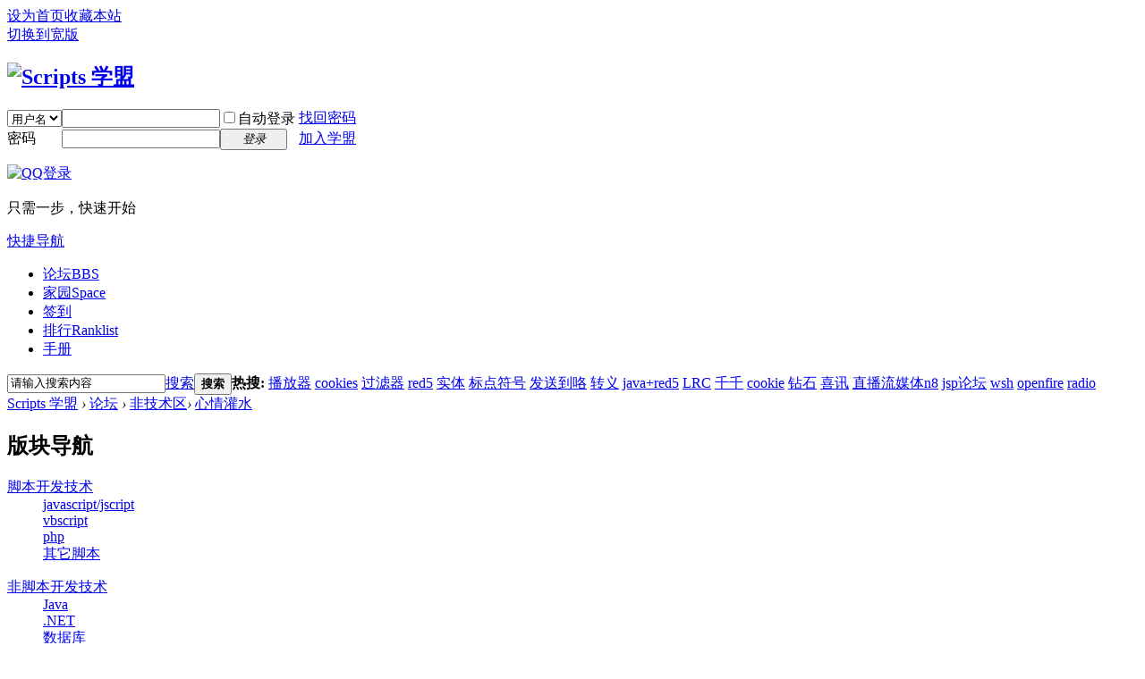

--- FILE ---
content_type: text/html; charset=utf-8
request_url: http://www.iscripts.org/forum.php?mod=forumdisplay&fid=11&page=6
body_size: 59658
content:
<!DOCTYPE html PUBLIC "-//W3C//DTD XHTML 1.0 Transitional//EN" "http://www.w3.org/TR/xhtml1/DTD/xhtml1-transitional.dtd">
<html xmlns="http://www.w3.org/1999/xhtml">
<head>
<meta http-equiv="Content-Type" content="text/html; charset=utf-8" />
<title>心情灌水 - 第6页 -  Scripts 学盟 -  Powered by Discuz!</title>
<link rel="icon" href="http://www.iscripts.org/favicon.ico" type="image/x-icon" />
<link rel="shortcut icon" href="http://www.iscripts.org/favicon.ico" type="image/x-icon" />
<meta name="google-site-verification" content="jpgoWgxBR3phPQ6CkFgrynl7SwtMLiEDdK_A7IuujV8" />
<META name="y_key" content="80ca2d45a6075a30" />
<meta name="keywords" content="程序员心情,程序员生活,聊天,程序员交友" />
<meta name="description" content="学盟唯一“灌水特区”。你的话题，他（她）的话题，还有我的话题，喜怒哀乐……这里都有你的位置。想找男朋友的，找老婆的，想交朋友的，找童养媳，找老伴的……来这里！ ,Scripts 学盟" />
<meta name="generator" content="Discuz! X2" />
<meta name="author" content="Discuz! Team and Comsenz UI Team" />
<meta name="copyright" content="2001-2011 Comsenz Inc." />
<meta name="MSSmartTagsPreventParsing" content="True" />
<meta http-equiv="MSThemeCompatible" content="Yes" />
<base href="http://www.iscripts.org/" /><link rel="stylesheet" type="text/css" href="data/cache/style_1_common.css?wzZ" /><link rel="stylesheet" type="text/css" href="data/cache/style_1_forum_forumdisplay.css?wzZ" /><link rel="stylesheet" id="css_extstyle" type="text/css" href="./template/default/style/t2/style.css" /><script type="text/javascript">var STYLEID = '1', STATICURL = 'static/', IMGDIR = 'static/image/common', VERHASH = 'wzZ', charset = 'utf-8', discuz_uid = '0', cookiepre = '7A3i_2132_', cookiedomain = '', cookiepath = '/', showusercard = '1', attackevasive = '0', disallowfloat = 'newthread|reply', creditnotice = '1|威望|,2|金钱|', defaultstyle = './template/default/style/t2', REPORTURL = 'aHR0cDovL3d3dy5pc2NyaXB0cy5vcmcvZm9ydW0ucGhwP21vZD1mb3J1bWRpc3BsYXkmZmlkPTExJnBhZ2U9Ng==', SITEURL = 'http://www.iscripts.org/', JSPATH = 'static/js/';</script>
<script src="static/js/common.js?wzZ" type="text/javascript"></script>
<meta name="application-name" content="Scripts 学盟" />
<meta name="msapplication-tooltip" content="Scripts 学盟" />
<meta name="msapplication-task" content="name=论坛;action-uri=http://www.iscripts.org/forum.php;icon-uri=http://www.iscripts.org/static/image/common/bbs.ico" />
<meta name="msapplication-task" content="name=家园;action-uri=http://www.iscripts.org/home.php;icon-uri=http://www.iscripts.org/static/image/common/home.ico" /><link rel="alternate" type="application/rss+xml" title="Scripts 学盟 - Scripts 学盟&#32;-&#32;专注于脚本开发技术的学习交流社区" href="http://www.iscripts.org/forum.php?mod=rss&fid=11&amp;auth=0" />
<script src="static/js/forum.js?wzZ" type="text/javascript"></script>
</head>

<body id="nv_forum" class="pg_forumdisplay" onkeydown="if(event.keyCode==27) return false;">
<div id="append_parent"></div><div id="ajaxwaitid"></div>

<div id="toptb" class="cl">
<div class="wp">
<div class="z"><a href="javascript:;"  onclick="setHomepage('http://www.iscripts.org/');">设为首页</a><a href="http://www.iscripts.org/"  onclick="addFavorite(this.href, 'Scripts 学盟');return false;">收藏本站</a><script type="text/javascript">var _speedMark = new Date();</script></div>
<div class="y">
<a href="javascript:;" onclick="widthauto(this)">切换到宽版</a>
</div>
</div>
</div>


<div id="qmenu_menu" class="p_pop blk" style="display: none;">
<div class="ptm pbw hm">
请 <a href="javascript:;" class="xi2" onclick="lsSubmit()"><strong>登录</strong></a> 后使用快捷导航<br />没有帐号？<a href="http://www.iscripts.org/member.php?mod=register" class="xi2 xw1">加入学盟</a>
</div>
</div>
<div id="hd">
<div class="wp">
<div class="hdc cl"><h2><a href="./" title="Scripts 学盟"><img src="static/image/common/logo.png" alt="Scripts 学盟" border="0" /></a></h2>

<script src="static/js/logging.js?wzZ" type="text/javascript"></script>
<form method="post" autocomplete="off" id="lsform" action="member.php?mod=logging&amp;action=login&amp;loginsubmit=yes&amp;infloat=yes&amp;lssubmit=yes" onsubmit="return lsSubmit()">
<div class="fastlg cl">
<span id="return_ls" style="display:none"></span>
<div class="y pns">
<table cellspacing="0" cellpadding="0">
<tr>
<td>
<span class="ftid">
<select name="fastloginfield" id="ls_fastloginfield" width="40" tabindex="900">
<option value="username">用户名</option>
<option value="uid">UID</option>
<option value="email">Email</option>
</select>
</span>
<script type="text/javascript">simulateSelect('ls_fastloginfield')</script>
</td>
<td><input type="text" name="username" id="ls_username" autocomplete="off" class="px vm" tabindex="901" /></td>
<td class="fastlg_l"><label for="ls_cookietime"><input type="checkbox" name="cookietime" id="ls_cookietime" class="pc" value="2592000" tabindex="903" />自动登录</label></td>
<td>&nbsp;<a href="javascript:;" onclick="showWindow('login', 'member.php?mod=logging&action=login&viewlostpw=1')">找回密码</a></td>
</tr>
<tr>
<td><label for="ls_password" class="z psw_w">密码</label></td>
<td><input type="password" name="password" id="ls_password" class="px vm" autocomplete="off" tabindex="902" /></td>
<td class="fastlg_l"><button type="submit" class="pn vm" tabindex="904" style="width: 75px;"><em>登录</em></button></td>
<td>&nbsp;<a href="http://www.iscripts.org/member.php?mod=register" class="xi2 xw1">加入学盟</a></td>
</tr>
</table>
<input type="hidden" name="quickforward" value="yes" />
<input type="hidden" name="handlekey" value="ls" />
</div>

<div class="fastlg_fm y" style="margin-right: 10px; padding-right: 10px">
<p><a href="http://www.iscripts.org/connect.php?mod=login&op=init&referer=forum.php%3Fmod%3Dforumdisplay%26fid%3D11%26page%3D6&statfrom=login_simple"><img src="static/image/common/qq_login.gif" class="vm" alt="QQ登录" /></a></p>
<p class="hm xg1" style="padding-top: 2px;">只需一步，快速开始</p>
</div>
</div>
</form>
</div>

<div id="nv">
<a href="javascript:;" id="qmenu" onmouseover="showMenu({'ctrlid':'qmenu','pos':'34!','ctrlclass':'a','duration':2});">快捷导航</a>
<ul><li class="a" id="mn_forum" ><a href="http://www.iscripts.org/forum.php" hidefocus="true" title="BBS"  >论坛<span>BBS</span></a></li><li id="mn_home" ><a href="http://www.iscripts.org/home.php" hidefocus="true" title="Space"  >家园<span>Space</span></a></li><li id="mn_N462e" ><a href="http://www.iscripts.org/plugin.php?id=dsu_paulsign:sign" hidefocus="true"  >签到</a></li><li id="mn_N12a7" ><a href="http://www.iscripts.org/misc.php?mod=ranklist" hidefocus="true" title="Ranklist"  >排行<span>Ranklist</span></a></li><li id="mn_N708e" onmouseover="showMenu({'ctrlid':this.id,'ctrlclass':'hover','duration':2})"><a href="javascript:void(0);" hidefocus="true"  >手册</a></li></ul>
</div>
<ul class="p_pop h_pop" id="plugin_menu" style="display: none">  <li><a id="mn_plink_sign" href="plugin.php?id=dsu_paulsign:sign">每日签到</a></li>
 </ul>
<ul class="p_pop h_pop" id="mn_N708e_menu" style="display: none"><li><a href="javascript:void(open('/util/manual/css3/'));" hidefocus="true" >CSS3中文手册</a></li><li><a href="javascript:void(open('/util/manual/design_atterns/'));" hidefocus="true" >设计模式</a></li><li><a href="javascript:void(open('/util/manual/scripts/html/'));" hidefocus="true" >Windows 脚本技术</a></li></ul><div id="mu" class="cl">
</div><div id="scbar" class="cl"><form id="scbar_form" method="get" autocomplete="off" onsubmit="searchFocus($('scbar_txt'))" action="http://search.discuz.qq.com/f/discuz" target="_blank">
<input type="hidden" name="mod" id="scbar_mod" value="search" />
<input type="hidden" name="formhash" value="c7dc419d" />
<input type="hidden" name="srchtype" value="title" />
<input type="hidden" name="srhfid" value="11" id="dzsearchforumid" />
<input type="hidden" name="srhlocality" value="forum::forumdisplay" />
<input type="hidden" name="sId" value="5124552" />
<input type="hidden" name="ts" value="1769031171" />
<input type="hidden" name="cuId" value="0" />
<input type="hidden" name="cuName" value="" />
<input type="hidden" name="gId" value="7" />
<input type="hidden" name="agId" value="0" />
<input type="hidden" name="egIds" value="" />
<input type="hidden" name="fmSign" value="" />
<input type="hidden" name="ugSign7" value="" />
<input type="hidden" name="sign" value="26863c77777512b961c191c2547809c3" />
<input type="hidden" name="charset" value="utf-8" />
<input type="hidden" name="source" value="discuz" />
<input type="hidden" name="fId" value=""  id="cloudsearchforumId" />
<input type="hidden" name="q" id="cloudsearchquery" value="" />
<table cellspacing="0" cellpadding="0">
<tr>
<td class="scbar_icon_td"></td>
<td class="scbar_txt_td"><input type="text" name="srchtxt" id="scbar_txt" value="请输入搜索内容" autocomplete="off" /></td>
<td class="scbar_type_td"><a href="javascript:;" id="scbar_type" class="showmenu xg1 xs2" onclick="showMenu(this.id)" hidefocus="true">搜索</a></td>
<td class="scbar_btn_td"><button type="submit" name="searchsubmit" id="scbar_btn" class="pn pnc" value="true"><strong class="xi2 xs2">搜索</strong></button></td>
<td class="scbar_hot_td">
<div id="scbar_hot">
<strong class="xw1">热搜: </strong>

<a href="http://search.discuz.qq.com/f/discuz?q=%E6%92%AD%E6%94%BE%E5%99%A8&source=hotsearch&sId=5124552&ts=1769031171&cuId=0&cuName=&gId=7&agId=0&egIds=&fmSign=&ugSign7=&sign=26863c77777512b961c191c2547809c3&charset=utf-8" target="_blank" class="xi2">播放器</a>



<a href="http://search.discuz.qq.com/f/discuz?q=cookies&source=hotsearch&sId=5124552&ts=1769031171&cuId=0&cuName=&gId=7&agId=0&egIds=&fmSign=&ugSign7=&sign=26863c77777512b961c191c2547809c3&charset=utf-8" target="_blank" class="xi2">cookies</a>



<a href="http://search.discuz.qq.com/f/discuz?q=%E8%BF%87%E6%BB%A4%E5%99%A8&source=hotsearch&sId=5124552&ts=1769031171&cuId=0&cuName=&gId=7&agId=0&egIds=&fmSign=&ugSign7=&sign=26863c77777512b961c191c2547809c3&charset=utf-8" target="_blank" class="xi2">过滤器</a>



<a href="http://search.discuz.qq.com/f/discuz?q=red5&source=hotsearch&sId=5124552&ts=1769031171&cuId=0&cuName=&gId=7&agId=0&egIds=&fmSign=&ugSign7=&sign=26863c77777512b961c191c2547809c3&charset=utf-8" target="_blank" class="xi2">red5</a>



<a href="http://search.discuz.qq.com/f/discuz?q=%E5%AE%9E%E4%BD%93&source=hotsearch&sId=5124552&ts=1769031171&cuId=0&cuName=&gId=7&agId=0&egIds=&fmSign=&ugSign7=&sign=26863c77777512b961c191c2547809c3&charset=utf-8" target="_blank" class="xi2">实体</a>



<a href="http://search.discuz.qq.com/f/discuz?q=%E6%A0%87%E7%82%B9%E7%AC%A6%E5%8F%B7&source=hotsearch&sId=5124552&ts=1769031171&cuId=0&cuName=&gId=7&agId=0&egIds=&fmSign=&ugSign7=&sign=26863c77777512b961c191c2547809c3&charset=utf-8" target="_blank" class="xi2">标点符号</a>



<a href="http://search.discuz.qq.com/f/discuz?q=%E5%8F%91%E9%80%81%E5%88%B0%E5%92%AF&source=hotsearch&sId=5124552&ts=1769031171&cuId=0&cuName=&gId=7&agId=0&egIds=&fmSign=&ugSign7=&sign=26863c77777512b961c191c2547809c3&charset=utf-8" target="_blank" class="xi2">发送到咯</a>



<a href="http://search.discuz.qq.com/f/discuz?q=%E8%BD%AC%E4%B9%89&source=hotsearch&sId=5124552&ts=1769031171&cuId=0&cuName=&gId=7&agId=0&egIds=&fmSign=&ugSign7=&sign=26863c77777512b961c191c2547809c3&charset=utf-8" target="_blank" class="xi2">转义</a>



<a href="http://search.discuz.qq.com/f/discuz?q=java%2Bred5&source=hotsearch&sId=5124552&ts=1769031171&cuId=0&cuName=&gId=7&agId=0&egIds=&fmSign=&ugSign7=&sign=26863c77777512b961c191c2547809c3&charset=utf-8" target="_blank" class="xi2">java+red5</a>



<a href="http://search.discuz.qq.com/f/discuz?q=LRC&source=hotsearch&sId=5124552&ts=1769031171&cuId=0&cuName=&gId=7&agId=0&egIds=&fmSign=&ugSign7=&sign=26863c77777512b961c191c2547809c3&charset=utf-8" target="_blank" class="xi2">LRC</a>



<a href="http://search.discuz.qq.com/f/discuz?q=%E5%8D%83%E5%8D%83&source=hotsearch&sId=5124552&ts=1769031171&cuId=0&cuName=&gId=7&agId=0&egIds=&fmSign=&ugSign7=&sign=26863c77777512b961c191c2547809c3&charset=utf-8" target="_blank" class="xi2">千千</a>



<a href="http://search.discuz.qq.com/f/discuz?q=cookie&source=hotsearch&sId=5124552&ts=1769031171&cuId=0&cuName=&gId=7&agId=0&egIds=&fmSign=&ugSign7=&sign=26863c77777512b961c191c2547809c3&charset=utf-8" target="_blank" class="xi2">cookie</a>



<a href="http://search.discuz.qq.com/f/discuz?q=%E9%92%BB%E7%9F%B3&source=hotsearch&sId=5124552&ts=1769031171&cuId=0&cuName=&gId=7&agId=0&egIds=&fmSign=&ugSign7=&sign=26863c77777512b961c191c2547809c3&charset=utf-8" target="_blank" class="xi2">钻石</a>



<a href="http://search.discuz.qq.com/f/discuz?q=%E5%96%9C%E8%AE%AF&source=hotsearch&sId=5124552&ts=1769031171&cuId=0&cuName=&gId=7&agId=0&egIds=&fmSign=&ugSign7=&sign=26863c77777512b961c191c2547809c3&charset=utf-8" target="_blank" class="xi2">喜讯</a>



<a href="http://search.discuz.qq.com/f/discuz?q=%E7%9B%B4%E6%92%AD%E6%B5%81%E5%AA%92%E4%BD%93n8&source=hotsearch&sId=5124552&ts=1769031171&cuId=0&cuName=&gId=7&agId=0&egIds=&fmSign=&ugSign7=&sign=26863c77777512b961c191c2547809c3&charset=utf-8" target="_blank" class="xi2">直播流媒体n8</a>



<a href="http://search.discuz.qq.com/f/discuz?q=jsp%E8%AE%BA%E5%9D%9B&source=hotsearch&sId=5124552&ts=1769031171&cuId=0&cuName=&gId=7&agId=0&egIds=&fmSign=&ugSign7=&sign=26863c77777512b961c191c2547809c3&charset=utf-8" target="_blank" class="xi2">jsp论坛</a>



<a href="http://search.discuz.qq.com/f/discuz?q=wsh&source=hotsearch&sId=5124552&ts=1769031171&cuId=0&cuName=&gId=7&agId=0&egIds=&fmSign=&ugSign7=&sign=26863c77777512b961c191c2547809c3&charset=utf-8" target="_blank" class="xi2">wsh</a>



<a href="http://search.discuz.qq.com/f/discuz?q=openfire&source=hotsearch&sId=5124552&ts=1769031171&cuId=0&cuName=&gId=7&agId=0&egIds=&fmSign=&ugSign7=&sign=26863c77777512b961c191c2547809c3&charset=utf-8" target="_blank" class="xi2">openfire</a>



<a href="http://search.discuz.qq.com/f/discuz?q=radio&source=hotsearch&sId=5124552&ts=1769031171&cuId=0&cuName=&gId=7&agId=0&egIds=&fmSign=&ugSign7=&sign=26863c77777512b961c191c2547809c3&charset=utf-8" target="_blank" class="xi2">radio</a>

</div>
</td>
</tr>
</table>
</form>
</div>
<ul id="scbar_type_menu" class="p_pop" style="display: none;"><li><a href="javascript:;" rel="curforum" class="curtype">本版</a></li><li><a href="javascript:;" rel="forum">帖子</a></li><li><a href="javascript:;" rel="user">用户</a></li></ul>
<script type="text/javascript">
initSearchmenu('scbar', 'http://search.discuz.qq.com/f/discuz');
</script>
</div>
</div>


<div id="wp" class="wp"><style id="diy_style" type="text/css"></style>
<!--[diy=diynavtop]--><div id="diynavtop" class="area"></div><!--[/diy]-->
<div id="pt" class="bm cl">
<div class="z">
<a href="./" class="nvhm" title="首页">Scripts 学盟</a> <em>&rsaquo;</em> <a href="http://www.iscripts.org/forum.php">论坛</a> <em>&rsaquo;</em> <a href="http://www.iscripts.org/forum.php?gid=9">非技术区</a><em>&rsaquo;</em> <a href="http://www.iscripts.org/forum.php?mod=forumdisplay&fid=11">心情灌水</a></div>
</div><div class="wp">
<!--[diy=diy1]--><div id="diy1" class="area"></div><!--[/diy]-->
</div>
<div class="boardnav">
<div id="ct" class="wp cl" style="margin-left:145px">
<div id="sd_bdl" class="bdl" onmouseover="showMenu({'ctrlid':this.id, 'pos':'dz'});" style="width:130px;margin-left:-145px">
<!--[diy=diyleftsidetop]--><div id="diyleftsidetop" class="area"></div><!--[/diy]-->

<div class="tbn" id="forumleftside"><h2 class="bdl_h">版块导航</h2>
<dl class="" id="lf_1">
<dt><a href="javascript:;" hidefocus="true" onclick="leftside('lf_1')" title="脚本开发技术">脚本开发技术</a></dt><dd>
<a href="http://www.iscripts.org/forum.php?mod=forumdisplay&amp;fid=2" title="javascript/jscript">javascript/jscript</a>
</dd>
<dd>
<a href="http://www.iscripts.org/forum.php?mod=forumdisplay&amp;fid=5" title="vbscript">vbscript</a>
</dd>
<dd>
<a href="http://www.iscripts.org/forum.php?mod=forumdisplay&amp;fid=6" title="php">php</a>
</dd>
<dd>
<a href="http://www.iscripts.org/forum.php?mod=forumdisplay&amp;fid=7" title="其它脚本">其它脚本</a>
</dd>
</dl>
<dl class="" id="lf_30">
<dt><a href="javascript:;" hidefocus="true" onclick="leftside('lf_30')" title="非脚本开发技术">非脚本开发技术</a></dt><dd>
<a href="http://www.iscripts.org/forum.php?mod=forumdisplay&amp;fid=16" title="Java">Java</a>
</dd>
<dd>
<a href="http://www.iscripts.org/forum.php?mod=forumdisplay&amp;fid=15" title=".NET">.NET</a>
</dd>
<dd>
<a href="http://www.iscripts.org/forum.php?mod=forumdisplay&amp;fid=20" title="数据库">数据库</a>
</dd>
<dd>
<a href="http://www.iscripts.org/forum.php?mod=forumdisplay&amp;fid=19" title="其它开发">其它开发</a>
</dd>
</dl>
<dl class="" id="lf_8">
<dt><a href="javascript:;" hidefocus="true" onclick="leftside('lf_8')" title="非程序技术区">非程序技术区</a></dt><dd>
<a href="http://www.iscripts.org/forum.php?mod=forumdisplay&amp;fid=13" title="美工设计">美工设计</a>
</dd>
<dd>
<a href="http://www.iscripts.org/forum.php?mod=forumdisplay&amp;fid=14" title="互联网/软件/硬件">互联网/软件/硬件</a>
</dd>
</dl>
<dl class="a" id="lf_9">
<dt><a href="javascript:;" hidefocus="true" onclick="leftside('lf_9')" title="非技术区">非技术区</a></dt><dd>
<a href="http://www.iscripts.org/forum.php?mod=forumdisplay&amp;fid=31" title="资讯前沿">资讯前沿</a>
</dd>
<dd class="bdl_a">
<a href="http://www.iscripts.org/forum.php?mod=forumdisplay&amp;fid=11" title="心情灌水">心情灌水</a>
</dd>
</dl>
</div>

<!--[diy=diyleftsidebottom]--><div id="diyleftsidebottom" class="area"></div><!--[/diy]-->
</div>

<div class="mn">
<div class="bm bml pbn">
<div class="bm_h cl">
<span class="y">
<a href="http://www.iscripts.org/home.php?mod=spacecp&amp;ac=favorite&amp;type=forum&amp;id=11&amp;handlekey=favoriteforum" id="a_favorite" class="fa_fav" onclick="showWindow(this.id, this.href, 'get', 0);">收藏本版</a>
<span class="pipe">|</span><a href="http://www.iscripts.org/forum.php?mod=rss&amp;fid=11&amp;auth=0" class="fa_rss" target="_blank" title="RSS">订阅</a>
</span>
<h1 class="xs2">
<a href="http://www.iscripts.org/forum.php?mod=forumdisplay&amp;fid=11">心情灌水</a>
<span class="xs1 xw0 i">今日: <strong class="xi1">0</strong><span class="pipe">|</span>主题: <strong class="xi1">838</strong></span></h1>
</div>
<div class="bm_c cl pbn">
<div>版主: <span class="xi2"><a href="http://www.iscripts.org/home.php?mod=space&username=%E4%BE%9D%E4%BE%9D" class="notabs" c="1">依依</a></span></div></div>
</div>



<div class="drag">
<!--[diy=diy4]--><div id="diy4" class="area"></div><!--[/diy]-->
</div>




<div id="pgt" class="bm bw0 pgs cl">
<div class="pg"><a href="http://www.iscripts.org/forum.php?mod=forumdisplay&fid=11&amp;page=5" class="prev">&nbsp;&nbsp;</a><a href="http://www.iscripts.org/forum.php?mod=forumdisplay&fid=11&amp;page=1">1</a><a href="http://www.iscripts.org/forum.php?mod=forumdisplay&fid=11&amp;page=2">2</a><a href="http://www.iscripts.org/forum.php?mod=forumdisplay&fid=11&amp;page=3">3</a><a href="http://www.iscripts.org/forum.php?mod=forumdisplay&fid=11&amp;page=4">4</a><a href="http://www.iscripts.org/forum.php?mod=forumdisplay&fid=11&amp;page=5">5</a><strong>6</strong><a href="http://www.iscripts.org/forum.php?mod=forumdisplay&fid=11&amp;page=7">7</a><a href="http://www.iscripts.org/forum.php?mod=forumdisplay&fid=11&amp;page=8">8</a><a href="http://www.iscripts.org/forum.php?mod=forumdisplay&fid=11&amp;page=9">9</a><a href="http://www.iscripts.org/forum.php?mod=forumdisplay&fid=11&amp;page=10">10</a><a href="http://www.iscripts.org/forum.php?mod=forumdisplay&fid=11&amp;page=42" class="last">... 42</a><a href="http://www.iscripts.org/forum.php?mod=forumdisplay&fid=11&amp;page=7" class="nxt">下一页</a></div><span class="pgb y"  ><a href="http://www.iscripts.org/forum.php">返&nbsp;回</a></span>
<a href="javascript:;" id="newspecial" onmouseover="$('newspecial').id = 'newspecialtmp';this.id = 'newspecial';showMenu({'ctrlid':this.id})" onclick="showWindow('newthread', 'forum.php?mod=post&action=newthread&fid=11')" title="发新帖"><img src="static/image/common/pn_post.png" alt="发新帖" /></a></div>
<div id="threadlist" class="tl bm bmw">
<div class="th">
<table cellspacing="0" cellpadding="0">
<tr>
<th colspan="2">
<div class="tf">
<span id="atarget" onclick="setatarget(1)" class="y" title="在新窗口中打开帖子">新窗</span>
筛选:
<a id="filter_special" href="javascript:;" class="showmenu xi2" onclick="showMenu(this.id)">
全部主题</a>
<a id="filter_dateline" href="javascript:;" class="showmenu xi2" onclick="showMenu(this.id)">
全部时间</a>
排序:
<a id="filter_orderby" href="javascript:;" class="showmenu xi2" onclick="showMenu(this.id)">
最后发表</a><span class="pipe">|</span><a href="http://www.iscripts.org/forum.php?mod=forumdisplay&amp;fid=11&amp;filter=digest&amp;digest=1" class="xi2">精华</a><span class="pipe">|</span><a href="javascript:;" onclick="checkForumnew_btn('11')" title="查看更新" class="forumrefresh"></a></div>
</th>
<td class="by">作者</td>
<td class="num">回复/查看</td>
<td class="by">最后发表</td>
</tr>
</table>
</div>
<div class="bm_c">
<script type="text/javascript">var lasttime = 1769031170;</script>
<div id="forumnew" style="display:none"></div>
<form method="post" autocomplete="off" name="moderate" id="moderate" action="forum.php?mod=topicadmin&amp;action=moderate&amp;fid=11&amp;infloat=yes&amp;nopost=yes">
<input type="hidden" name="formhash" value="c7dc419d" />
<input type="hidden" name="listextra" value="page%3D6" />
<table summary="forum_11" id="forum_11" cellspacing="0" cellpadding="0">
<tbody id="separatorline" class="emptb"><tr><td class="icn"></td><th></th><td class="by"></td><td class="num"></td><td class="by"></td></tr></tbody>
<tbody id="normalthread_19042">
<tr>
<td class="icn">
<a href="http://www.iscripts.org/forum.php?mod=viewthread&amp;tid=19042&amp;extra=page%3D6" title="有新回复 - 新窗口打开" target="_blank">
<img src="static/image/common/folder_new.gif" />
</a>
</td>
<th class="new">
 <a href="http://www.iscripts.org/forum.php?mod=viewthread&amp;tid=19042&amp;extra=page%3D6" onclick="atarget(this)" class="xst" >回归的路(第二十集：中兴之路)</a>
</th>
<td class="by">
<cite>
<a href="http://www.iscripts.org/home.php?mod=space&amp;uid=312" c="1">追忆☆到未来</a></cite>
<em><span>2012-12-11</span></em>
</td>
<td class="num"><a href="http://www.iscripts.org/forum.php?mod=viewthread&amp;tid=19042&amp;extra=page%3D6" class="xi2">1</a><em>1331</em></td>
<td class="by">
<cite><a href="http://www.iscripts.org/home.php?mod=space&username=%E8%BF%BD%E5%BF%86%E2%98%86%E5%88%B0%E6%9C%AA%E6%9D%A5" c="1">追忆☆到未来</a></cite>
<em><a href="http://www.iscripts.org/forum.php?mod=redirect&tid=19042&goto=lastpost#lastpost">2012-12-11 19:43:45</a></em>
</td>
</tr>
</tbody>
<tbody id="normalthread_17350">
<tr>
<td class="icn">
<a href="http://www.iscripts.org/forum.php?mod=viewthread&amp;tid=17350&amp;extra=page%3D6" title="有新回复 - 新窗口打开" target="_blank">
<img src="static/image/common/folder_new.gif" />
</a>
</td>
<th class="new">
 <a href="http://www.iscripts.org/forum.php?mod=viewthread&amp;tid=17350&amp;extra=page%3D6" onclick="atarget(this)" class="xst" >回归的路(第十九集：鱼目混珠)</a>
</th>
<td class="by">
<cite>
<a href="http://www.iscripts.org/home.php?mod=space&amp;uid=312" c="1">追忆☆到未来</a></cite>
<em><span>2012-12-4</span></em>
</td>
<td class="num"><a href="http://www.iscripts.org/forum.php?mod=viewthread&amp;tid=17350&amp;extra=page%3D6" class="xi2">3</a><em>1653</em></td>
<td class="by">
<cite><a href="http://www.iscripts.org/home.php?mod=space&username=%E8%BF%BD%E5%BF%86%E2%98%86%E5%88%B0%E6%9C%AA%E6%9D%A5" c="1">追忆☆到未来</a></cite>
<em><a href="http://www.iscripts.org/forum.php?mod=redirect&tid=17350&goto=lastpost#lastpost">2012-12-11 19:43:03</a></em>
</td>
</tr>
</tbody>
<tbody id="normalthread_3840">
<tr>
<td class="icn">
<a href="http://www.iscripts.org/forum.php?mod=viewthread&amp;tid=3840&amp;extra=page%3D6" title="有新回复 - 新窗口打开" target="_blank">
<img src="static/image/common/folder_new.gif" />
</a>
</td>
<th class="new">
 <a href="http://www.iscripts.org/forum.php?mod=viewthread&amp;tid=3840&amp;extra=page%3D6" onclick="atarget(this)" class="xst" >11-11</a>
</th>
<td class="by">
<cite>
<a href="http://www.iscripts.org/home.php?mod=space&amp;uid=89" c="1">依依</a></cite>
<em><span>2012-11-10</span></em>
</td>
<td class="num"><a href="http://www.iscripts.org/forum.php?mod=viewthread&amp;tid=3840&amp;extra=page%3D6" class="xi2">2</a><em>1618</em></td>
<td class="by">
<cite><a href="http://www.iscripts.org/home.php?mod=space&username=%E9%98%BF%E8%B5%9E" c="1">阿赞</a></cite>
<em><a href="http://www.iscripts.org/forum.php?mod=redirect&tid=3840&goto=lastpost#lastpost">2012-12-10 23:26:50</a></em>
</td>
</tr>
</tbody>
<tbody id="normalthread_3836">
<tr>
<td class="icn">
<a href="http://www.iscripts.org/forum.php?mod=viewthread&amp;tid=3836&amp;extra=page%3D6" title="有新回复 - 新窗口打开" target="_blank">
<img src="static/image/common/folder_new.gif" />
</a>
</td>
<th class="new">
 <a href="http://www.iscripts.org/forum.php?mod=viewthread&amp;tid=3836&amp;extra=page%3D6" onclick="atarget(this)" class="xst" >报酬率</a>
</th>
<td class="by">
<cite>
<a href="http://www.iscripts.org/home.php?mod=space&amp;uid=89" c="1">依依</a></cite>
<em><span>2012-11-3</span></em>
</td>
<td class="num"><a href="http://www.iscripts.org/forum.php?mod=viewthread&amp;tid=3836&amp;extra=page%3D6" class="xi2">2</a><em>1605</em></td>
<td class="by">
<cite><a href="http://www.iscripts.org/home.php?mod=space&username=%E9%98%BF%E8%B5%9E" c="1">阿赞</a></cite>
<em><a href="http://www.iscripts.org/forum.php?mod=redirect&tid=3836&goto=lastpost#lastpost">2012-12-10 23:25:59</a></em>
</td>
</tr>
</tbody>
<tbody id="normalthread_15965">
<tr>
<td class="icn">
<a href="http://www.iscripts.org/forum.php?mod=viewthread&amp;tid=15965&amp;extra=page%3D6" title="有新回复 - 新窗口打开" target="_blank">
<img src="static/image/common/folder_new.gif" />
</a>
</td>
<th class="new">
 <a href="http://www.iscripts.org/forum.php?mod=viewthread&amp;tid=15965&amp;extra=page%3D6" onclick="atarget(this)" class="xst" >高兴的事情</a>
</th>
<td class="by">
<cite>
<a href="http://www.iscripts.org/home.php?mod=space&amp;uid=89" c="1">依依</a></cite>
<em><span>2012-11-25</span></em>
</td>
<td class="num"><a href="http://www.iscripts.org/forum.php?mod=viewthread&amp;tid=15965&amp;extra=page%3D6" class="xi2">2</a><em>1595</em></td>
<td class="by">
<cite><a href="http://www.iscripts.org/home.php?mod=space&username=%E9%98%BF%E8%B5%9E" c="1">阿赞</a></cite>
<em><a href="http://www.iscripts.org/forum.php?mod=redirect&tid=15965&goto=lastpost#lastpost">2012-12-10 23:24:56</a></em>
</td>
</tr>
</tbody>
<tbody id="normalthread_16830">
<tr>
<td class="icn">
<a href="http://www.iscripts.org/forum.php?mod=viewthread&amp;tid=16830&amp;extra=page%3D6" title="有新回复 - 新窗口打开" target="_blank">
<img src="static/image/common/folder_new.gif" />
</a>
</td>
<th class="new">
 <a href="http://www.iscripts.org/forum.php?mod=viewthread&amp;tid=16830&amp;extra=page%3D6" onclick="atarget(this)" class="xst" >有缘再聚</a>
</th>
<td class="by">
<cite>
<a href="http://www.iscripts.org/home.php?mod=space&amp;uid=89" c="1">依依</a></cite>
<em><span>2012-11-30</span></em>
</td>
<td class="num"><a href="http://www.iscripts.org/forum.php?mod=viewthread&amp;tid=16830&amp;extra=page%3D6" class="xi2">1</a><em>1387</em></td>
<td class="by">
<cite><a href="http://www.iscripts.org/home.php?mod=space&username=%E9%98%BF%E8%B5%9E" c="1">阿赞</a></cite>
<em><a href="http://www.iscripts.org/forum.php?mod=redirect&tid=16830&goto=lastpost#lastpost">2012-12-10 22:46:03</a></em>
</td>
</tr>
</tbody>
<tbody id="normalthread_18360">
<tr>
<td class="icn">
<a href="http://www.iscripts.org/forum.php?mod=viewthread&amp;tid=18360&amp;extra=page%3D6" title="有新回复 - 新窗口打开" target="_blank">
<img src="static/image/common/folder_new.gif" />
</a>
</td>
<th class="new">
 <a href="http://www.iscripts.org/forum.php?mod=viewthread&amp;tid=18360&amp;extra=page%3D6" onclick="atarget(this)" class="xst" >放下</a>
</th>
<td class="by">
<cite>
<a href="http://www.iscripts.org/home.php?mod=space&amp;uid=89" c="1">依依</a></cite>
<em><span>2012-12-8</span></em>
</td>
<td class="num"><a href="http://www.iscripts.org/forum.php?mod=viewthread&amp;tid=18360&amp;extra=page%3D6" class="xi2">1</a><em>1501</em></td>
<td class="by">
<cite><a href="http://www.iscripts.org/home.php?mod=space&username=%E9%98%BF%E8%B5%9E" c="1">阿赞</a></cite>
<em><a href="http://www.iscripts.org/forum.php?mod=redirect&tid=18360&goto=lastpost#lastpost">2012-12-10 22:45:10</a></em>
</td>
</tr>
</tbody>
<tbody id="normalthread_18534">
<tr>
<td class="icn">
<a href="http://www.iscripts.org/forum.php?mod=viewthread&amp;tid=18534&amp;extra=page%3D6" title="有新回复 - 新窗口打开" target="_blank">
<img src="static/image/common/folder_new.gif" />
</a>
</td>
<th class="new">
 <a href="http://www.iscripts.org/forum.php?mod=viewthread&amp;tid=18534&amp;extra=page%3D6" onclick="atarget(this)" class="xst" >周末</a>
</th>
<td class="by">
<cite>
<a href="http://www.iscripts.org/home.php?mod=space&amp;uid=89" c="1">依依</a></cite>
<em><span>2012-12-9</span></em>
</td>
<td class="num"><a href="http://www.iscripts.org/forum.php?mod=viewthread&amp;tid=18534&amp;extra=page%3D6" class="xi2">1</a><em>1404</em></td>
<td class="by">
<cite><a href="http://www.iscripts.org/home.php?mod=space&username=%E9%98%BF%E8%B5%9E" c="1">阿赞</a></cite>
<em><a href="http://www.iscripts.org/forum.php?mod=redirect&tid=18534&goto=lastpost#lastpost">2012-12-10 22:43:55</a></em>
</td>
</tr>
</tbody>
<tbody id="normalthread_18221">
<tr>
<td class="icn">
<a href="http://www.iscripts.org/forum.php?mod=viewthread&amp;tid=18221&amp;extra=page%3D6" title="有新回复 - 新窗口打开" target="_blank">
<img src="static/image/common/folder_new.gif" />
</a>
</td>
<th class="new">
 <a href="http://www.iscripts.org/forum.php?mod=viewthread&amp;tid=18221&amp;extra=page%3D6" onclick="atarget(this)" class="xst" >近日影评(二死二)</a>
</th>
<td class="by">
<cite>
<a href="http://www.iscripts.org/home.php?mod=space&amp;uid=312" c="1">追忆☆到未来</a></cite>
<em><span>2012-12-7</span></em>
</td>
<td class="num"><a href="http://www.iscripts.org/forum.php?mod=viewthread&amp;tid=18221&amp;extra=page%3D6" class="xi2">1</a><em>1429</em></td>
<td class="by">
<cite><a href="http://www.iscripts.org/home.php?mod=space&username=%E8%BF%BD%E5%BF%86%E2%98%86%E5%88%B0%E6%9C%AA%E6%9D%A5" c="1">追忆☆到未来</a></cite>
<em><a href="http://www.iscripts.org/forum.php?mod=redirect&tid=18221&goto=lastpost#lastpost">2012-12-7 18:21:39</a></em>
</td>
</tr>
</tbody>
<tbody id="normalthread_3841">
<tr>
<td class="icn">
<a href="http://www.iscripts.org/forum.php?mod=viewthread&amp;tid=3841&amp;extra=page%3D6" title="有新回复 - 新窗口打开" target="_blank">
<img src="static/image/common/folder_new.gif" />
</a>
</td>
<th class="new">
 <a href="http://www.iscripts.org/forum.php?mod=viewthread&amp;tid=3841&amp;extra=page%3D6" onclick="atarget(this)" class="xst" >回归的路(第十四集:两大决定)</a>
</th>
<td class="by">
<cite>
<a href="http://www.iscripts.org/home.php?mod=space&amp;uid=312" c="1">追忆☆到未来</a></cite>
<em><span>2012-11-12</span></em>
</td>
<td class="num"><a href="http://www.iscripts.org/forum.php?mod=viewthread&amp;tid=3841&amp;extra=page%3D6" class="xi2">6</a><em>1816</em></td>
<td class="by">
<cite><a href="http://www.iscripts.org/home.php?mod=space&username=%E6%B7%B7%E6%B7%B7%40%E6%99%AE%E5%AE%81.%E4%B8%AD%E5%9B%BD" c="1">混混@普宁.中国</a></cite>
<em><a href="http://www.iscripts.org/forum.php?mod=redirect&tid=3841&goto=lastpost#lastpost">2012-12-5 21:41:28</a></em>
</td>
</tr>
</tbody>
<tbody id="normalthread_3843">
<tr>
<td class="icn">
<a href="http://www.iscripts.org/forum.php?mod=viewthread&amp;tid=3843&amp;extra=page%3D6" title="有新回复 - 新窗口打开" target="_blank">
<img src="static/image/common/folder_new.gif" />
</a>
</td>
<th class="new">
 <a href="http://www.iscripts.org/forum.php?mod=viewthread&amp;tid=3843&amp;extra=page%3D6" onclick="atarget(this)" class="xst" >回归的路(第十五集：事出有因)</a>
</th>
<td class="by">
<cite>
<a href="http://www.iscripts.org/home.php?mod=space&amp;uid=312" c="1">追忆☆到未来</a></cite>
<em><span>2012-11-15</span></em>
</td>
<td class="num"><a href="http://www.iscripts.org/forum.php?mod=viewthread&amp;tid=3843&amp;extra=page%3D6" class="xi2">3</a><em>1616</em></td>
<td class="by">
<cite><a href="http://www.iscripts.org/home.php?mod=space&username=%E8%BF%BD%E5%BF%86%E2%98%86%E5%88%B0%E6%9C%AA%E6%9D%A5" c="1">追忆☆到未来</a></cite>
<em><a href="http://www.iscripts.org/forum.php?mod=redirect&tid=3843&goto=lastpost#lastpost">2012-12-2 22:18:54</a></em>
</td>
</tr>
</tbody>
<tbody id="normalthread_3839">
<tr>
<td class="icn">
<a href="http://www.iscripts.org/forum.php?mod=viewthread&amp;tid=3839&amp;extra=page%3D6" title="有新回复 - 新窗口打开" target="_blank">
<img src="static/image/common/folder_new.gif" />
</a>
</td>
<th class="new">
 <a href="http://www.iscripts.org/forum.php?mod=viewthread&amp;tid=3839&amp;extra=page%3D6" onclick="atarget(this)" class="xst" >经典之曲</a>
</th>
<td class="by">
<cite>
<a href="http://www.iscripts.org/home.php?mod=space&amp;uid=89" c="1">依依</a></cite>
<em><span>2012-11-9</span></em>
</td>
<td class="num"><a href="http://www.iscripts.org/forum.php?mod=viewthread&amp;tid=3839&amp;extra=page%3D6" class="xi2">1</a><em>1440</em></td>
<td class="by">
<cite><a href="http://www.iscripts.org/home.php?mod=space&username=%E6%B7%B7%E6%B7%B7%40%E6%99%AE%E5%AE%81.%E4%B8%AD%E5%9B%BD" c="1">混混@普宁.中国</a></cite>
<em><a href="http://www.iscripts.org/forum.php?mod=redirect&tid=3839&goto=lastpost#lastpost">2012-11-30 21:38:21</a></em>
</td>
</tr>
</tbody>
<tbody id="normalthread_16829">
<tr>
<td class="icn">
<a href="http://www.iscripts.org/forum.php?mod=viewthread&amp;tid=16829&amp;extra=page%3D6" title="有新回复 - 新窗口打开" target="_blank">
<img src="static/image/common/folder_new.gif" />
</a>
</td>
<th class="new">
 <a href="http://www.iscripts.org/forum.php?mod=viewthread&amp;tid=16829&amp;extra=page%3D6" onclick="atarget(this)" class="xst" >回归的路(第十八集：鹬蚌相争)</a>
</th>
<td class="by">
<cite>
<a href="http://www.iscripts.org/home.php?mod=space&amp;uid=312" c="1">追忆☆到未来</a></cite>
<em><span>2012-11-30</span></em>
</td>
<td class="num"><a href="http://www.iscripts.org/forum.php?mod=viewthread&amp;tid=16829&amp;extra=page%3D6" class="xi2">1</a><em>1350</em></td>
<td class="by">
<cite><a href="http://www.iscripts.org/home.php?mod=space&username=%E8%BF%BD%E5%BF%86%E2%98%86%E5%88%B0%E6%9C%AA%E6%9D%A5" c="1">追忆☆到未来</a></cite>
<em><a href="http://www.iscripts.org/forum.php?mod=redirect&tid=16829&goto=lastpost#lastpost">2012-11-30 13:32:11</a></em>
</td>
</tr>
</tbody>
<tbody id="normalthread_16307">
<tr>
<td class="icn">
<a href="http://www.iscripts.org/forum.php?mod=viewthread&amp;tid=16307&amp;extra=page%3D6" title="有新回复 - 新窗口打开" target="_blank">
<img src="static/image/common/folder_new.gif" />
</a>
</td>
<th class="new">
 <a href="http://www.iscripts.org/forum.php?mod=viewthread&amp;tid=16307&amp;extra=page%3D6" onclick="atarget(this)" class="xst" >回归的路(第十七集：竞选村长)</a>
</th>
<td class="by">
<cite>
<a href="http://www.iscripts.org/home.php?mod=space&amp;uid=312" c="1">追忆☆到未来</a></cite>
<em><span>2012-11-27</span></em>
</td>
<td class="num"><a href="http://www.iscripts.org/forum.php?mod=viewthread&amp;tid=16307&amp;extra=page%3D6" class="xi2">1</a><em>1356</em></td>
<td class="by">
<cite><a href="http://www.iscripts.org/home.php?mod=space&username=%E8%BF%BD%E5%BF%86%E2%98%86%E5%88%B0%E6%9C%AA%E6%9D%A5" c="1">追忆☆到未来</a></cite>
<em><a href="http://www.iscripts.org/forum.php?mod=redirect&tid=16307&goto=lastpost#lastpost">2012-11-27 20:00:51</a></em>
</td>
</tr>
</tbody>
<tbody id="normalthread_3838">
<tr>
<td class="icn">
<a href="http://www.iscripts.org/forum.php?mod=viewthread&amp;tid=3838&amp;extra=page%3D6" title="有新回复 - 新窗口打开" target="_blank">
<img src="static/image/common/folder_new.gif" />
</a>
</td>
<th class="new">
 <a href="http://www.iscripts.org/forum.php?mod=viewthread&amp;tid=3838&amp;extra=page%3D6" onclick="atarget(this)" class="xst" >回归的路(第十三集:生意,公益)</a>
</th>
<td class="by">
<cite>
<a href="http://www.iscripts.org/home.php?mod=space&amp;uid=312" c="1">追忆☆到未来</a></cite>
<em><span>2012-11-6</span></em>
</td>
<td class="num"><a href="http://www.iscripts.org/forum.php?mod=viewthread&amp;tid=3838&amp;extra=page%3D6" class="xi2">2</a><em>1524</em></td>
<td class="by">
<cite><a href="http://www.iscripts.org/home.php?mod=space&username=%E6%B7%B7%E6%B7%B7%40%E6%99%AE%E5%AE%81.%E4%B8%AD%E5%9B%BD" c="1">混混@普宁.中国</a></cite>
<em><a href="http://www.iscripts.org/forum.php?mod=redirect&tid=3838&goto=lastpost#lastpost">2012-11-23 22:12:30</a></em>
</td>
</tr>
</tbody>
<tbody id="normalthread_15736">
<tr>
<td class="icn">
<a href="http://www.iscripts.org/forum.php?mod=viewthread&amp;tid=15736&amp;extra=page%3D6" title="有新回复 - 新窗口打开" target="_blank">
<img src="static/image/common/folder_new.gif" />
</a>
</td>
<th class="new">
 <a href="http://www.iscripts.org/forum.php?mod=viewthread&amp;tid=15736&amp;extra=page%3D6" onclick="atarget(this)" class="xst" >很多已经远去了</a>
</th>
<td class="by">
<cite>
<a href="http://www.iscripts.org/home.php?mod=space&amp;uid=89" c="1">依依</a></cite>
<em><span>2012-11-23</span></em>
</td>
<td class="num"><a href="http://www.iscripts.org/forum.php?mod=viewthread&amp;tid=15736&amp;extra=page%3D6" class="xi2">0</a><em>1349</em></td>
<td class="by">
<cite><a href="http://www.iscripts.org/home.php?mod=space&username=%E4%BE%9D%E4%BE%9D" c="1">依依</a></cite>
<em><a href="http://www.iscripts.org/forum.php?mod=redirect&tid=15736&goto=lastpost#lastpost">2012-11-23 17:12:12</a></em>
</td>
</tr>
</tbody>
<tbody id="normalthread_15247">
<tr>
<td class="icn">
<a href="http://www.iscripts.org/forum.php?mod=viewthread&amp;tid=15247&amp;extra=page%3D6" title="有新回复 - 新窗口打开" target="_blank">
<img src="static/image/common/folder_new.gif" />
</a>
</td>
<th class="new">
 <a href="http://www.iscripts.org/forum.php?mod=viewthread&amp;tid=15247&amp;extra=page%3D6" onclick="atarget(this)" class="xst" >就那么满足</a>
</th>
<td class="by">
<cite>
<a href="http://www.iscripts.org/home.php?mod=space&amp;uid=89" c="1">依依</a></cite>
<em><span>2012-11-21</span></em>
</td>
<td class="num"><a href="http://www.iscripts.org/forum.php?mod=viewthread&amp;tid=15247&amp;extra=page%3D6" class="xi2">1</a><em>1404</em></td>
<td class="by">
<cite><a href="http://www.iscripts.org/home.php?mod=space&username=%E4%BE%9D%E4%BE%9D" c="1">依依</a></cite>
<em><a href="http://www.iscripts.org/forum.php?mod=redirect&tid=15247&goto=lastpost#lastpost">2012-11-21 17:30:29</a></em>
</td>
</tr>
</tbody>
<tbody id="normalthread_15076">
<tr>
<td class="icn">
<a href="http://www.iscripts.org/forum.php?mod=viewthread&amp;tid=15076&amp;extra=page%3D6" title="有新回复 - 新窗口打开" target="_blank">
<img src="static/image/common/folder_new.gif" />
</a>
</td>
<th class="new">
 <a href="http://www.iscripts.org/forum.php?mod=viewthread&amp;tid=15076&amp;extra=page%3D6" onclick="atarget(this)" class="xst" >回归的路(第十六集：“时刻”重现)</a>
</th>
<td class="by">
<cite>
<a href="http://www.iscripts.org/home.php?mod=space&amp;uid=312" c="1">追忆☆到未来</a></cite>
<em><span>2012-11-20</span></em>
</td>
<td class="num"><a href="http://www.iscripts.org/forum.php?mod=viewthread&amp;tid=15076&amp;extra=page%3D6" class="xi2">1</a><em>1461</em></td>
<td class="by">
<cite><a href="http://www.iscripts.org/home.php?mod=space&username=%E8%BF%BD%E5%BF%86%E2%98%86%E5%88%B0%E6%9C%AA%E6%9D%A5" c="1">追忆☆到未来</a></cite>
<em><a href="http://www.iscripts.org/forum.php?mod=redirect&tid=15076&goto=lastpost#lastpost">2012-11-20 18:59:50</a></em>
</td>
</tr>
</tbody>
<tbody id="normalthread_3835">
<tr>
<td class="icn">
<a href="http://www.iscripts.org/forum.php?mod=viewthread&amp;tid=3835&amp;extra=page%3D6" title="有新回复 - 新窗口打开" target="_blank">
<img src="static/image/common/folder_new.gif" />
</a>
</td>
<th class="new">
 <a href="http://www.iscripts.org/forum.php?mod=viewthread&amp;tid=3835&amp;extra=page%3D6" onclick="atarget(this)" class="xst" >回归的路(第十二集:十八大会)</a>
</th>
<td class="by">
<cite>
<a href="http://www.iscripts.org/home.php?mod=space&amp;uid=312" c="1">追忆☆到未来</a></cite>
<em><span>2012-11-1</span></em>
</td>
<td class="num"><a href="http://www.iscripts.org/forum.php?mod=viewthread&amp;tid=3835&amp;extra=page%3D6" class="xi2">4</a><em>1630</em></td>
<td class="by">
<cite><a href="http://www.iscripts.org/home.php?mod=space&username=%E6%B7%B7%E6%B7%B7%40%E6%99%AE%E5%AE%81.%E4%B8%AD%E5%9B%BD" c="1">混混@普宁.中国</a></cite>
<em><a href="http://www.iscripts.org/forum.php?mod=redirect&tid=3835&goto=lastpost#lastpost">2012-11-16 16:25:48</a></em>
</td>
</tr>
</tbody>
<tbody id="normalthread_3837">
<tr>
<td class="icn">
<a href="http://www.iscripts.org/forum.php?mod=viewthread&amp;tid=3837&amp;extra=page%3D6" title="有新回复 - 新窗口打开" target="_blank">
<img src="static/image/common/folder_new.gif" />
</a>
</td>
<th class="new">
 <a href="http://www.iscripts.org/forum.php?mod=viewthread&amp;tid=3837&amp;extra=page%3D6" onclick="atarget(this)" class="xst" >亲：</a>
</th>
<td class="by">
<cite>
<a href="http://www.iscripts.org/home.php?mod=space&amp;uid=89" c="1">依依</a></cite>
<em><span>2012-11-4</span></em>
</td>
<td class="num"><a href="http://www.iscripts.org/forum.php?mod=viewthread&amp;tid=3837&amp;extra=page%3D6" class="xi2">1</a><em>1550</em></td>
<td class="by">
<cite><a href="http://www.iscripts.org/home.php?mod=space&username=%E6%B7%B7%E6%B7%B7%40%E6%99%AE%E5%AE%81.%E4%B8%AD%E5%9B%BD" c="1">混混@普宁.中国</a></cite>
<em><a href="http://www.iscripts.org/forum.php?mod=redirect&tid=3837&goto=lastpost#lastpost">2012-11-15 22:24:30</a></em>
</td>
</tr>
</tbody>
</table><!-- end of table "forum_G[fid]" branch 1/3 -->
</form>
</div>
</div>

<div id="filter_special_menu" class="p_pop" style="display:none" change="location.href='forum.php?mod=forumdisplay&fid=11&filter='+$('filter_special').value">
<ul>
<li><a href="http://www.iscripts.org/forum.php?mod=forumdisplay&amp;fid=11">全部主题</a></li>
<li><a href="http://www.iscripts.org/forum.php?mod=forumdisplay&amp;fid=11&amp;filter=specialtype&amp;specialtype=poll">投票</a></li><li><a href="http://www.iscripts.org/forum.php?mod=forumdisplay&amp;fid=11&amp;filter=specialtype&amp;specialtype=trade">商品</a></li><li><a href="http://www.iscripts.org/forum.php?mod=forumdisplay&amp;fid=11&amp;filter=specialtype&amp;specialtype=reward">悬赏</a></li><li><a href="http://www.iscripts.org/forum.php?mod=forumdisplay&amp;fid=11&amp;filter=specialtype&amp;specialtype=activity">活动</a></li><li><a href="http://www.iscripts.org/forum.php?mod=forumdisplay&amp;fid=11&amp;filter=specialtype&amp;specialtype=debate">辩论</a></li></ul>
</div>
<div id="filter_dateline_menu" class="p_pop" style="display:none">
<ul>
<li><a href="http://www.iscripts.org/forum.php?mod=forumdisplay&amp;fid=11&amp;orderby=lastpost&amp;filter=dateline">全部时间</a></li>
<li><a href="http://www.iscripts.org/forum.php?mod=forumdisplay&amp;fid=11&amp;orderby=lastpost&amp;filter=dateline&amp;dateline=86400">一天</a></li>
<li><a href="http://www.iscripts.org/forum.php?mod=forumdisplay&amp;fid=11&amp;orderby=lastpost&amp;filter=dateline&amp;dateline=172800">两天</a></li>
<li><a href="http://www.iscripts.org/forum.php?mod=forumdisplay&amp;fid=11&amp;orderby=lastpost&amp;filter=dateline&amp;dateline=604800">一周</a></li>
<li><a href="http://www.iscripts.org/forum.php?mod=forumdisplay&amp;fid=11&amp;orderby=lastpost&amp;filter=dateline&amp;dateline=2592000">一个月</a></li>
<li><a href="http://www.iscripts.org/forum.php?mod=forumdisplay&amp;fid=11&amp;orderby=lastpost&amp;filter=dateline&amp;dateline=7948800">三个月</a></li>
</ul>
</div>
<div id="filter_orderby_menu" class="p_pop" style="display:none">
<ul>
<li><a href="http://www.iscripts.org/forum.php?mod=forumdisplay&amp;fid=11">默认排序</a></li>
<li><a href="http://www.iscripts.org/forum.php?mod=forumdisplay&amp;fid=11&amp;filter=author&amp;orderby=dateline">发帖时间</a></li>
<li><a href="http://www.iscripts.org/forum.php?mod=forumdisplay&amp;fid=11&amp;filter=reply&amp;orderby=replies">回复/查看</a></li>
<li><a href="http://www.iscripts.org/forum.php?mod=forumdisplay&amp;fid=11&amp;filter=reply&amp;orderby=views">查看</a></li>
<li><a href="http://www.iscripts.org/forum.php?mod=forumdisplay&amp;fid=11&amp;filter=lastpost&amp;orderby=lastpost">最后发表</a></li>
<li><a href="http://www.iscripts.org/forum.php?mod=forumdisplay&amp;fid=11&amp;filter=heat&amp;orderby=heats">热门</a></li>
<ul>
</div>

<div class="bm bw0 pgs cl">
<div class="pg"><a href="http://www.iscripts.org/forum.php?mod=forumdisplay&fid=11&amp;page=5" class="prev">&nbsp;&nbsp;</a><a href="http://www.iscripts.org/forum.php?mod=forumdisplay&fid=11&amp;page=1">1</a><a href="http://www.iscripts.org/forum.php?mod=forumdisplay&fid=11&amp;page=2">2</a><a href="http://www.iscripts.org/forum.php?mod=forumdisplay&fid=11&amp;page=3">3</a><a href="http://www.iscripts.org/forum.php?mod=forumdisplay&fid=11&amp;page=4">4</a><a href="http://www.iscripts.org/forum.php?mod=forumdisplay&fid=11&amp;page=5">5</a><strong>6</strong><a href="http://www.iscripts.org/forum.php?mod=forumdisplay&fid=11&amp;page=7">7</a><a href="http://www.iscripts.org/forum.php?mod=forumdisplay&fid=11&amp;page=8">8</a><a href="http://www.iscripts.org/forum.php?mod=forumdisplay&fid=11&amp;page=9">9</a><a href="http://www.iscripts.org/forum.php?mod=forumdisplay&fid=11&amp;page=10">10</a><a href="http://www.iscripts.org/forum.php?mod=forumdisplay&fid=11&amp;page=42" class="last">... 42</a><a href="http://www.iscripts.org/forum.php?mod=forumdisplay&fid=11&amp;page=7" class="nxt">下一页</a></div><span  class="pgb y"><a href="http://www.iscripts.org/forum.php">返&nbsp;回</a></span>
<a href="javascript:;" id="newspecialtmp" onmouseover="$('newspecial').id = 'newspecialtmp';this.id = 'newspecial';showMenu({'ctrlid':this.id})" onclick="showWindow('newthread', 'forum.php?mod=post&action=newthread&fid=11')" title="发新帖"><img src="static/image/common/pn_post.png" alt="发新帖" /></a></div><!--[diy=diyfastposttop]--><div id="diyfastposttop" class="area"></div><!--[/diy]-->

<!--[diy=diyforumdisplaybottom]--><div id="diyforumdisplaybottom" class="area"></div><!--[/diy]-->
</div>

</div>
</div>
<script type="text/javascript">document.onkeyup = function(e){keyPageScroll(e, 1, 1, 'forum.php?mod=forumdisplay&fid=11&filter=&orderby=lastpost&', 6);}</script>
<script type="text/javascript">checkForumnew_handle = setTimeout(function () {checkForumnew(11, lasttime);}, checkForumtimeout);</script>

<div class="wp mtn">
<!--[diy=diy3]--><div id="diy3" class="area"></div><!--[/diy]-->
</div>	</div>

<script type="text/javascript">
function mw_syntaxhighlighter_show_editor_codebox(editortype) {
var tag = 'code';
var mw_syntaxhighlighter_tag = 'mw_shl_code';
var str = '请输入要插入的代码<br>选择语言：';
str += '<select id="brush_lang" name="lang">';str += '<option value="applescript">AppleScript</option>';
str += '<option value="actionscript3">Actionscript3</option>';
str += '<option value="bash">Bash shell</option>';
str += '<option value="coldfusion">ColdFusion</option>';
str += '<option value="c">C</option>';
str += '<option value="cpp">C++</option>';
str += '<option value="csharp">C#</option>';
str += '<option value="css">CSS</option>';
str += '<option value="delphi">Delphi</option>';
str += '<option value="diff">Diff</option>';
str += '<option value="erlang">Erlang</option>';
str += '<option value="groovy">Groovy</option>';
str += '<option value="html">HTML</option>';
str += '<option value="java">Java</option>';
str += '<option value="javafx">JavaFX</option>';
str += '<option value="javascript">JavaScript</option>';
str += '<option value="pascal">Pascal</option>';
str += '<option value="patch">Patch</option>';
str += '<option value="perl">Perl</option>';
str += '<option value="php">PHP</option>';
str += '<option value="text">Plain Text</option>';
str += '<option value="powershell">PowerShell</option>';
str += '<option value="python">Python</option>';
str += '<option value="ruby">Ruby</option>';
str += '<option value="rails">Ruby on Rails</option>';
str += '<option value="sass">Sass</option>';
str += '<option value="scala">Scala</option>';
str += '<option value="scss">Scss</option>';
str += '<option value="shell">Shell</option>';
str += '<option value="sql">SQL</option>';
str += '<option value="vb">Visual Basic</option>';
str += '<option value="vbnet">Visual Basic .NET</option>';
str += '<option value="xhtml">XHTML</option>';
str += '<option value="xml">XML</option>';
str += '<option value="xslt">XSLT</option>';

str += '</select><br>';

str += '显示行号：';
str += '<input type="checkbox" id="show_gutter" name="show_gutter" value="1" checked><br>';


if(editortype == 'newthread') {

var sel, selection;
var str1 = '', strdialog = 0, stitle = '';
var ctrlid = editorid + '_' + tag;
var menu = $(ctrlid + '_menu');
var pos = [0, 0];
var menuwidth = 270;
var menupos = '43!';
var menutype = 'menu';

str += '<div id="mw_codearea">你的代码：<br>';
str += '<textarea id="' + ctrlid + '_param_1" style="width: 98%" cols="50" rows="5" class="txtarea"></textarea></div>';

//note �޸���ie�µĲ���������
if(BROWSER.ie) {
if(wysiwyg) {
editdoc.body.focus();
sel = editdoc.selection.createRange();
} else {
sel = document.selection.createRange();
}
pos = getCaret();
}

selection = sel ? (wysiwyg ? sel.text : sel.text) : mw_highlighter_getSel();//note �޸�sel.HtmlText�޸�ΪText���༭���еĿ��ӻ��ò��ʵ�ֱȽ�����
if(menu) {
if($(ctrlid).getAttribute('menupos') !== null) {
menupos = $(ctrlid).getAttribute('menupos');
}
if($(ctrlid).getAttribute('menuwidth') !== null) {
menu.style.width = $(ctrlid).getAttribute('menuwidth') + 'px';
}

if(selection) {//note ���ѡ�������ݵĴ���
$('mw_codearea').style.display = 'none';
}

showMenu({'ctrlid':ctrlid,'evt':'click','pos':menupos,'timeout':250,'duration':in_array(tag, ['fontname', 'fontsize', 'sml']) ? 2 : 3,'drag':1});
} else {

var menu = document.createElement('div');
menu.id = ctrlid + '_menu';
menu.style.display = 'none';
menu.className = 'p_pof upf';
menu.style.width = menuwidth + 'px';

s = '<div class="p_opt cl"><span class="y" style="margin:-10px -10px 0 0"><a onclick="hideMenu();return false;" class="flbc" href="javascript:;">关闭</a></span><div>' + str + '</div><div class="pns mtn"><button type="submit" id="' + ctrlid + '_submit" class="pn pnc"><strong>提交</strong></button></div></div>';
menu.innerHTML = s;
$(editorid + '_editortoolbar').appendChild(menu);

if(selection) {//note ���ѡ�������ݵĴ���
$('mw_codearea').style.display = 'none';
}

showMenu({'ctrlid':ctrlid,'mtype':menutype,'evt':'click','duration':3,'cache':0,'drag':1,'pos':menupos});
}

try {
if($(ctrlid + '_param_1')) {
$(ctrlid + '_param_1').focus();
}
} catch(e) {}
var objs = menu.getElementsByTagName('*');
for(var i = 0; i < objs.length; i++) {
_attachEvent(objs[i], 'keydown', function(e) {
e = e ? e : event;
obj = BROWSER.ie ? event.srcElement : e.target;
if((obj.type == 'text' && e.keyCode == 13) || (obj.type == 'textarea' && e.ctrlKey && e.keyCode == 13)) {
if($(ctrlid + '_submit') && tag != 'image') $(ctrlid + '_submit').click();
doane(e);
} else if(e.keyCode == 27) {
hideMenu();
doane(e);
}
});
}
if($(ctrlid + '_submit')) $(ctrlid + '_submit').onclick = function() {
checkFocus();
if(BROWSER.ie && wysiwyg) {
setCaret(pos[0]);
}
if(wysiwyg) {
if(!BROWSER.ie) {
selection = selection ? selection : '';
}
}
str1 = $(ctrlid + '_param_1') && $(ctrlid + '_param_1').value ? $(ctrlid + '_param_1').value : (selection ? selection : '');

var opentag = '[' + mw_syntaxhighlighter_tag + '=' + $('brush_lang').value + ',' + (($('show_gutter') && $('show_gutter').checked) ? 'true' : 'false') + ']';
var closetag = '[/' + mw_syntaxhighlighter_tag + ']';

if(wysiwyg) {
str1 = preg_replace(['<', '>'], ['&lt;', '&gt;'], str1);

str1 = str1.replace(/\r?\n/g, '<br />');
}
str1 = opentag + str1 + closetag;
insertText(str1, strlen(opentag), strlen(closetag), false, sel);
hideMenu();
};

} else if(editortype == 'fastpost' || editortype == 'post') {

var sel = false;
var seditorkey = editortype;
if(!isUndefined($(seditorkey + 'message').selectionStart)) {
sel = $(seditorkey + 'message').selectionEnd - $(seditorkey + 'message').selectionStart;
} else if(document.selection && document.selection.createRange) {
$(seditorkey + 'message').focus();
var sel = document.selection.createRange();
$(seditorkey + 'message').sel = sel;
sel = sel.text ? true : false;
}

var ctrlid = seditorkey + tag;
var menuid = ctrlid + '_menu';

str += '<div id="mw_codearea">你的代码：<br>';
str += '<textarea id="' + ctrlid + '_param_1" style="width: 98%" cols="50" rows="5" class="txtarea"></textarea></div>';

if(!$(menuid)) {
var submitstr = "seditor_insertunit('" + seditorkey + "', '[" + mw_syntaxhighlighter_tag + "=' + $('brush_lang').value + ',' + (($('show_gutter') && $('show_gutter').checked) ? 'true' : 'false') + ']'+$('" + ctrlid + "_param_1').value, '[/" + mw_syntaxhighlighter_tag + "]', null, 1);hideMenu();";
var menu = document.createElement('div');
menu.id = menuid;
menu.style.display = 'none';
menu.className = 'p_pof upf';
menu.style.width = '270px';
$('append_parent').appendChild(menu);
menu.innerHTML = '<span class="y"><a onclick="hideMenu()" class="flbc" href="javascript:;">关闭</a></span><div class="p_opt cl"><form onsubmit="' + submitstr + ';return false;" autocomplete="off"><div>' + str + '</div><div class="pns mtn"><button type="submit" id="' + ctrlid + '_submit" class="pn pnc"><strong>提交</strong></button><button type="button" onClick="hideMenu()" class="pn"><em>取消</em></button></div></form></div>';
}
if(sel) {//note ���ѡ�������ݵĴ���
$('mw_codearea').style.display = 'none';
}
showMenu({'ctrlid':ctrlid,'evt':'click','duration':3,'cache':0,'drag':1});
}
}

function mw_highlighter_getSel() {
if(wysiwyg) {
try {
selection = editwin.getSelection();
return selection.toString();
//checkFocus();
//range = selection ? selection.getRangeAt(0) : editdoc.createRange();
//return readNodes(range.cloneContents(), false);
} catch(e) {
try {
var range = editdoc.selection.createRange();
if(range.htmlText && range.text) {
return range.text;
} else {
var htmltext = '';
for(var i = 0; i < range.length; i++) {
htmltext += range.item(i).outerHTML;
}
return htmltext;
}
} catch(e) {
return '';
}
}
} else {
if(!isUndefined(editdoc.selectionStart)) {
return editdoc.value.substr(editdoc.selectionStart, editdoc.selectionEnd - editdoc.selectionStart);
} else if(document.selection && document.selection.createRange) {
return document.selection.createRange().text;
} else if(window.getSelection) {
alert(editdoc);
return window.getSelection() + '';
} else {
return false;
}
}
}
</script>
<script type="text/javascript" src="source/plugin/mw_syntaxhighlighter/js/mw_syntaxhighlighter.js?wzZ"></script><script type="text/javascript" reload="1">mw_syntaxhighlighter("fastpost");</script><script type="text/javascript">var cookieLogin = Ajax("TEXT");cookieLogin.get("connect.php?mod=check&op=cookie", function() {});</script><div id="ft" class="wp cl">
<div id="flk" class="y">
<p><a href="http://www.iscripts.org/forum.php?mobile=yes" >手机版</a><span class="pipe">|</span><strong><a href="http://www.iscripts.org/" target="_blank">Scripts 学盟</a></strong>
&nbsp;&nbsp;<span id="tcss"></span><script type="text/javascript" src="http://tcss.qq.com/ping.js?v=1VERHASH" charset="utf-8"></script><script type="text/javascript" reload="1">pgvMain({"discuzParams":{"r2":"5124552","ui":0,"rt":"forum","md":"forumdisplay","fi":"11","pn":6,"qq":"000","logo":9},"extraParams":""});</script><script type="text/javascript" src="/static/js/tj.js"></script></p>
<p class="xs0">
GMT+8, 2026-1-22 05:32<span id="debuginfo">
, Processed in 1.040104 second(s), 7 queries
.
</span>
</p>
</div>
<div id="frt">
<p>Powered by <strong>Discuz!</strong> <em>X2</em></p>
<p class="xs0">&copy; 2001-2011 Comsenz Inc.</p>
</div></div>

<div id="g_upmine_menu" class="tip tip_3" style="display:none;">
<div class="tip_c">
积分 0, 距离下一级还需  积分
</div>
<div class="tip_horn"></div>
</div>
<script src="home.php?mod=misc&ac=sendmail&rand=1769031170" type="text/javascript"></script>
<span id="scrolltop" onclick="window.scrollTo('0','0')">回顶部</span>
<script type="text/javascript">_attachEvent(window, 'scroll', function(){showTopLink();});</script>
		<div id="discuz_tips" style="display:none;"></div>
		<script type="text/javascript">
			var discuzSId = '5124552';
			var discuzVersion = 'X2';
			var discuzRelease = '20120628';
			var discuzApi = '0.4';
			var discuzIsFounder = '';
			var discuzFixbug = '';
			var discuzAdminId = '0';
			var discuzOpenId = '';
			var discuzUid = '0';
			var discuzGroupId = '7';
			var ts = '1769031170';
			var sig = 'f92db445d2525657d7753d6245505d08';
			var discuzTipsCVersion = '2';
		</script>
		<script src="http://discuz.gtimg.cn/cloud/scripts/discuz_tips.js?v=1" type="text/javascript" charset="UTF-8"></script></body>
</html>
